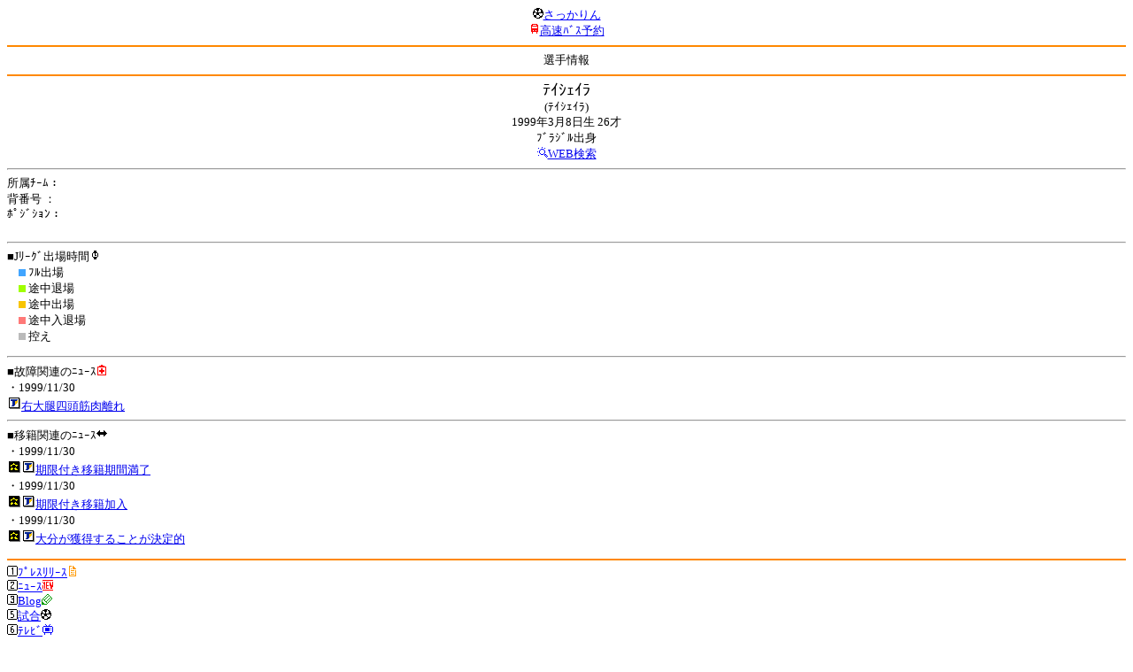

--- FILE ---
content_type: text/html; charset=Shift_JIS
request_url: http://soccer.phew.homeip.net/mb/players/info.php?id=7373&cteam=&cstation=&csid=
body_size: 4788
content:
<html><!--players/info.php--><head>
<meta http-equiv="Content-Type" content="text/html; charset=Shift_JIS" />
<meta name="description" content="Jﾘｰｸﾞとｻｯｶｰ日本代表の総合情報ｻｲﾄ" />
<meta name="keywords" content="" /><title>ﾃｲｼｪｲﾗ</title></head>
<body><font size="-1">
<a id="top" name="top"></a><center><img src="/mb/img/emoji/25.gif" width="12" height="12" border="0" /><a href="/mb/?cteam=&cstation=&csid="><font color="blue">さっかりん</font></a><br /><img src="/mb/img/emoji/35.gif" width="12" height="12" border="0" /><a href="http://hb.afl.rakuten.co.jp/hsc/0a11d60c.1fd591c3.0a11d58c.3b6a1b97/">高速ﾊﾞｽ予約</a><hr color="#ff8800" />選手情報<hr color="#ff8800" /></center><center>
<font size="+1">ﾃｲｼｪｲﾗ</font><br />(ﾃｲｼｪｲﾗ)<br />1999年3月8日生 26才<br />ﾌﾞﾗｼﾞﾙ出身<br />
<img src="/mb/img/emoji/119.gif" width="12" height="12" border="0" /><a href="http://www.google.co.jp/m/search?ie=Shift_JIS&site=mobile&q=%83e%83C%83V%83F%83C%83%89">WEB検索</a><!--|<a href="http://twitter.com/home?status=%EF%BE%83%EF%BD%B2%EF%BD%BC%EF%BD%AA%EF%BD%B2%EF%BE%97%20http%3A%2F%2Fsoccer.phew.homeip.net%2Fplayers%2Finfo_rd.php%3Fid%3D7373">Twitter</a>-->
</center>
<hr />
所属ﾁｰﾑ：<a href="../team/?team=&cteam=&cstation=&csid="></a><br />
背番号 ：<br />
ﾎﾟｼﾞｼｮﾝ：<br />
<br />
<hr />
■Jﾘｰｸﾞ出場時間<img src="/mb/img/emoji/196.gif" width="12" height="12" border="0" /><br />　<img src="/mb/img/bar/blue.gif" width="8" height="8" /> ﾌﾙ出場<br />
　<img src="/mb/img/bar/green.gif" width="8" height="8" /> 途中退場<br />
　<img src="/mb/img/bar/orange.gif" width="8" height="8" /> 途中出場<br />
　<img src="/mb/img/bar/red.gif" width="8" height="8" /> 途中入退場<br />
　<img src="/mb/img/bar/gray.gif" width="8" height="8" /> 控え<br />
</p>
<hr />
■故障関連のﾆｭｰｽ<img src="/mb/img/emoji/41.gif" width="12" height="12" border="0" /><br />・1999/11/30<br /><img width="16" height="16" src="/gif/club2/oita.gif" /><a href="https://www.oita-trinita.co.jp/news/20230497737/">右大腿四頭筋肉離れ</a><br /><hr />
■移籍関連のﾆｭｰｽ<img src="/mb/img/emoji/225.gif" width="12" height="12" border="0" /><br />・1999/11/30<br /><img width="16" height="16" src="/gif/club2/other.gif" /><img width="16" height="16" src="/gif/club2/oita.gif" /><a href="https://www.oita-trinita.co.jp/news/202312107610/">期限付き移籍期間満了</a><br />・1999/11/30<br /><img width="16" height="16" src="/gif/club2/other.gif" /><img width="16" height="16" src="/gif/club2/oita.gif" /><a href="https://www.oita-trinita.co.jp/news/20230193871/">期限付き移籍加入</a><br />・1999/11/30<br /><img width="16" height="16" src="/gif/club2/other.gif" /><img width="16" height="16" src="/gif/club2/oita.gif" /><a href="https://sakanowa.jp/topics/68617">大分が獲得することが決定的</a><br /><p></p>
<a id="menu" name="menu"></a><hr color="#ff8800" /><img src="/mb/img/emoji/125.gif" width="12" height="12" border="0" /><a href="/mb/official/index.php?team=&cteam=&cstation=&csid=" accesskey="1"><font color="blue">ﾌﾟﾚｽﾘﾘｰｽ<img src="/mb/img/emoji/76.gif" width="12" height="12" border="0" /></font></a><br /><img src="/mb/img/emoji/126.gif" width="12" height="12" border="0" /><a href="/mb/news/index.php?team=&cteam=&cstation=&csid=" accesskey="2"><font color="blue">ﾆｭｰｽ<img src="/mb/img/emoji/120.gif" width="12" height="12" border="0" /></font></a><br /><img src="/mb/img/emoji/127.gif" width="12" height="12" border="0" /><a href="/mb/blog/index.php?team=&cteam=&cstation=&csid=" accesskey="3"><font color="blue">Blog<img src="/mb/img/emoji/190.gif" width="12" height="12" border="0" /></font></a><br /><img src="/mb/img/emoji/129.gif" width="12" height="12" border="0" /><a href="/mb/schedule/daily/index.php?type=match&team=&cteam=&cstation=&csid=" accesskey="5"><font color="blue">試合<img src="/mb/img/emoji/25.gif" width="12" height="12" border="0" /></font></a><br /><img src="/mb/img/emoji/130.gif" width="12" height="12" border="0" /><a href="/mb/schedule/daily/index.php?type=tv&team=&cteam=&cstation=&csid=" accesskey="6"><font color="blue">ﾃﾚﾋﾞ<img src="/mb/img/emoji/77.gif" width="12" height="12" border="0" /></font></a><br /><img src="/mb/img/emoji/131.gif" width="12" height="12" border="0" /><a href="/mb/team/index.php?team=&cteam=&cstation=&csid=" accesskey="7"><font color="blue">選手<img src="/mb/img/emoji/140.gif" width="12" height="12" border="0" /></font></a><br /><img src="/mb/img/emoji/132.gif" width="12" height="12" border="0" /><a href="#menu" accesskey="8"><font color="blue">ﾒﾆｭｰ</font></a><br /><img src="/mb/img/emoji/134.gif" width="12" height="12" border="0" /><a href="#top" accesskey="0"><font color="blue">ﾄｯﾌﾟ</font></a><br /><center><p><a href="/mb/?cteam=&cstation=&csid="><img src="/mb/img/emoji/214.gif" width="12" height="12" border="0" />さっかりんﾓﾊﾞｲﾙ</a></p></center></font></body></html>